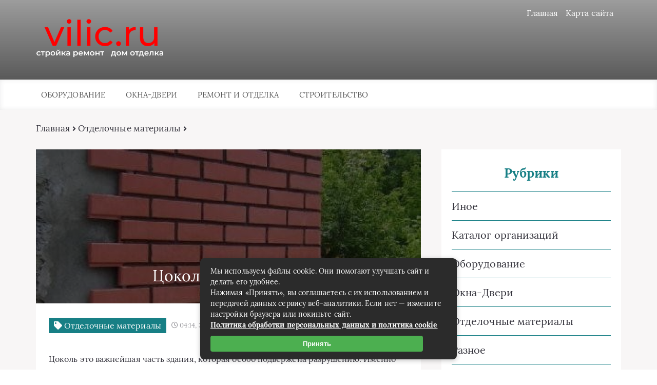

--- FILE ---
content_type: text/html; charset=UTF-8
request_url: https://vilic.ru/cokolnyj-sajding/
body_size: 20997
content:
<!DOCTYPE html> 
<html lang="ru-RU"> 
<head>
<meta charset="UTF-8">
<link rel="preload" href="https://vilic.ru/wp-content/cache/fvm/min/1767504700-css6fbad9e40bb4b5bce2b271ebd36c663a0060a54035ea4af3e449fb0ae68d1.css" as="style" media="all" /> 
<link rel="preload" href="https://vilic.ru/wp-content/cache/fvm/min/1767504700-cssbbc8e16cc733faf5e3417911fa362d7206beae2283b20d38a9f26dd03ff77.css" as="style" media="all" /> 
<link rel="preload" href="https://vilic.ru/wp-content/cache/fvm/min/1767504700-css579e1d16401314c3384addeaa3c082c62c7576da1576d81fe07d0dbf7e80a.css" as="style" media="all" /> 
<link rel="preload" href="https://vilic.ru/wp-content/cache/fvm/min/1767504700-css65f6ae25459b774e8e814658d9bf6b9251235d200a1e678d44d5c3d980e3c.css" as="style" media="all" /> 
<link rel="preload" href="https://ajax.googleapis.com/ajax/libs/jquery/1/jquery.min.js" as="script" />
<script data-cfasync="false">if(navigator.userAgent.match(/MSIE|Internet Explorer/i)||navigator.userAgent.match(/Trident\/7\..*?rv:11/i)){var href=document.location.href;if(!href.match(/[?&]iebrowser/)){if(href.indexOf("?")==-1){if(href.indexOf("#")==-1){document.location.href=href+"?iebrowser=1"}else{document.location.href=href.replace("#","?iebrowser=1#")}}else{if(href.indexOf("#")==-1){document.location.href=href+"&iebrowser=1"}else{document.location.href=href.replace("#","&iebrowser=1#")}}}}</script>
<script data-cfasync="false">class FVMLoader{constructor(e){this.triggerEvents=e,this.eventOptions={passive:!0},this.userEventListener=this.triggerListener.bind(this),this.delayedScripts={normal:[],async:[],defer:[]},this.allJQueries=[]}_addUserInteractionListener(e){this.triggerEvents.forEach(t=>window.addEventListener(t,e.userEventListener,e.eventOptions))}_removeUserInteractionListener(e){this.triggerEvents.forEach(t=>window.removeEventListener(t,e.userEventListener,e.eventOptions))}triggerListener(){this._removeUserInteractionListener(this),"loading"===document.readyState?document.addEventListener("DOMContentLoaded",this._loadEverythingNow.bind(this)):this._loadEverythingNow()}async _loadEverythingNow(){this._runAllDelayedCSS(),this._delayEventListeners(),this._delayJQueryReady(this),this._handleDocumentWrite(),this._registerAllDelayedScripts(),await this._loadScriptsFromList(this.delayedScripts.normal),await this._loadScriptsFromList(this.delayedScripts.defer),await this._loadScriptsFromList(this.delayedScripts.async),await this._triggerDOMContentLoaded(),await this._triggerWindowLoad(),window.dispatchEvent(new Event("wpr-allScriptsLoaded"))}_registerAllDelayedScripts(){document.querySelectorAll("script[type=fvmdelay]").forEach(e=>{e.hasAttribute("src")?e.hasAttribute("async")&&!1!==e.async?this.delayedScripts.async.push(e):e.hasAttribute("defer")&&!1!==e.defer||"module"===e.getAttribute("data-type")?this.delayedScripts.defer.push(e):this.delayedScripts.normal.push(e):this.delayedScripts.normal.push(e)})}_runAllDelayedCSS(){document.querySelectorAll("link[rel=fvmdelay]").forEach(e=>{e.setAttribute("rel","stylesheet")})}async _transformScript(e){return await this._requestAnimFrame(),new Promise(t=>{const n=document.createElement("script");let r;[...e.attributes].forEach(e=>{let t=e.nodeName;"type"!==t&&("data-type"===t&&(t="type",r=e.nodeValue),n.setAttribute(t,e.nodeValue))}),e.hasAttribute("src")?(n.addEventListener("load",t),n.addEventListener("error",t)):(n.text=e.text,t()),e.parentNode.replaceChild(n,e)})}async _loadScriptsFromList(e){const t=e.shift();return t?(await this._transformScript(t),this._loadScriptsFromList(e)):Promise.resolve()}_delayEventListeners(){let e={};function t(t,n){!function(t){function n(n){return e[t].eventsToRewrite.indexOf(n)>=0?"wpr-"+n:n}e[t]||(e[t]={originalFunctions:{add:t.addEventListener,remove:t.removeEventListener},eventsToRewrite:[]},t.addEventListener=function(){arguments[0]=n(arguments[0]),e[t].originalFunctions.add.apply(t,arguments)},t.removeEventListener=function(){arguments[0]=n(arguments[0]),e[t].originalFunctions.remove.apply(t,arguments)})}(t),e[t].eventsToRewrite.push(n)}function n(e,t){let n=e[t];Object.defineProperty(e,t,{get:()=>n||function(){},set(r){e["wpr"+t]=n=r}})}t(document,"DOMContentLoaded"),t(window,"DOMContentLoaded"),t(window,"load"),t(window,"pageshow"),t(document,"readystatechange"),n(document,"onreadystatechange"),n(window,"onload"),n(window,"onpageshow")}_delayJQueryReady(e){let t=window.jQuery;Object.defineProperty(window,"jQuery",{get:()=>t,set(n){if(n&&n.fn&&!e.allJQueries.includes(n)){n.fn.ready=n.fn.init.prototype.ready=function(t){e.domReadyFired?t.bind(document)(n):document.addEventListener("DOMContentLoaded2",()=>t.bind(document)(n))};const t=n.fn.on;n.fn.on=n.fn.init.prototype.on=function(){if(this[0]===window){function e(e){return e.split(" ").map(e=>"load"===e||0===e.indexOf("load.")?"wpr-jquery-load":e).join(" ")}"string"==typeof arguments[0]||arguments[0]instanceof String?arguments[0]=e(arguments[0]):"object"==typeof arguments[0]&&Object.keys(arguments[0]).forEach(t=>{delete Object.assign(arguments[0],{[e(t)]:arguments[0][t]})[t]})}return t.apply(this,arguments),this},e.allJQueries.push(n)}t=n}})}async _triggerDOMContentLoaded(){this.domReadyFired=!0,await this._requestAnimFrame(),document.dispatchEvent(new Event("DOMContentLoaded2")),await this._requestAnimFrame(),window.dispatchEvent(new Event("DOMContentLoaded2")),await this._requestAnimFrame(),document.dispatchEvent(new Event("wpr-readystatechange")),await this._requestAnimFrame(),document.wpronreadystatechange&&document.wpronreadystatechange()}async _triggerWindowLoad(){await this._requestAnimFrame(),window.dispatchEvent(new Event("wpr-load")),await this._requestAnimFrame(),window.wpronload&&window.wpronload(),await this._requestAnimFrame(),this.allJQueries.forEach(e=>e(window).trigger("wpr-jquery-load")),window.dispatchEvent(new Event("wpr-pageshow")),await this._requestAnimFrame(),window.wpronpageshow&&window.wpronpageshow()}_handleDocumentWrite(){const e=new Map;document.write=document.writeln=function(t){const n=document.currentScript,r=document.createRange(),i=n.parentElement;let a=e.get(n);void 0===a&&(a=n.nextSibling,e.set(n,a));const s=document.createDocumentFragment();r.setStart(s,0),s.appendChild(r.createContextualFragment(t)),i.insertBefore(s,a)}}async _requestAnimFrame(){return new Promise(e=>requestAnimationFrame(e))}static run(){const e=new FVMLoader(["keydown","mousemove","touchmove","touchstart","touchend","wheel"]);e._addUserInteractionListener(e)}}FVMLoader.run();</script>
<title>Цокольный сайдинг - Стройка Ремонт Дом Отделка</title>
<meta name="viewport" content="width=device-width, initial-scale=1">
<meta name='robots' content='index, follow, max-image-preview:large, max-snippet:-1, max-video-preview:-1' />
<meta name="description" content="Цоколь это важнейшая часть здания, которая особо подвержена разрушению. Именно этой части здания всегда достается при очистке лопаты или при чистке снега," />
<link rel="canonical" href="https://vilic.ru/cokolnyj-sajding/" />
<meta property="og:locale" content="ru_RU" />
<meta property="og:type" content="article" />
<meta property="og:title" content="Цокольный сайдинг - Стройка Ремонт Дом Отделка" />
<meta property="og:description" content="Цоколь это важнейшая часть здания, которая особо подвержена разрушению. Именно этой части здания всегда достается при очистке лопаты или при чистке снега," />
<meta property="og:url" content="https://vilic.ru/cokolnyj-sajding/" />
<meta property="og:site_name" content="Стройка Ремонт Дом Отделка" />
<meta property="article:published_time" content="2017-12-30T04:14:48+00:00" />
<meta property="og:image" content="https://vilic.ru/wp-content/uploads/2017/11/karkasnie-doma-4-10.jpg" />
<meta property="og:image:width" content="420" />
<meta property="og:image:height" content="279" />
<meta property="og:image:type" content="image/jpeg" />
<meta name="author" content="admin" />
<meta name="twitter:card" content="summary_large_image" />
<meta name="twitter:label1" content="Написано автором" />
<meta name="twitter:data1" content="admin" />
<script type="application/ld+json" class="yoast-schema-graph">{"@context":"https://schema.org","@graph":[{"@type":"Article","@id":"https://vilic.ru/cokolnyj-sajding/#article","isPartOf":{"@id":"https://vilic.ru/cokolnyj-sajding/"},"author":{"name":"admin","@id":"https://vilic.ru/#/schema/person/35545decb40325701a763eea2fba284f"},"headline":"Цокольный сайдинг","datePublished":"2017-12-30T04:14:48+00:00","mainEntityOfPage":{"@id":"https://vilic.ru/cokolnyj-sajding/"},"wordCount":193,"commentCount":0,"image":{"@id":"https://vilic.ru/cokolnyj-sajding/#primaryimage"},"thumbnailUrl":"https://vilic.ru/wp-content/uploads/2017/11/karkasnie-doma-4-10.jpg","articleSection":["Отделочные материалы"],"inLanguage":"ru-RU","potentialAction":[{"@type":"CommentAction","name":"Comment","target":["https://vilic.ru/cokolnyj-sajding/#respond"]}]},{"@type":"WebPage","@id":"https://vilic.ru/cokolnyj-sajding/","url":"https://vilic.ru/cokolnyj-sajding/","name":"Цокольный сайдинг - Стройка Ремонт Дом Отделка","isPartOf":{"@id":"https://vilic.ru/#website"},"primaryImageOfPage":{"@id":"https://vilic.ru/cokolnyj-sajding/#primaryimage"},"image":{"@id":"https://vilic.ru/cokolnyj-sajding/#primaryimage"},"thumbnailUrl":"https://vilic.ru/wp-content/uploads/2017/11/karkasnie-doma-4-10.jpg","datePublished":"2017-12-30T04:14:48+00:00","author":{"@id":"https://vilic.ru/#/schema/person/35545decb40325701a763eea2fba284f"},"description":"Цоколь это важнейшая часть здания, которая особо подвержена разрушению. Именно этой части здания всегда достается при очистке лопаты или при чистке снега,","breadcrumb":{"@id":"https://vilic.ru/cokolnyj-sajding/#breadcrumb"},"inLanguage":"ru-RU","potentialAction":[{"@type":"ReadAction","target":["https://vilic.ru/cokolnyj-sajding/"]}]},{"@type":"ImageObject","inLanguage":"ru-RU","@id":"https://vilic.ru/cokolnyj-sajding/#primaryimage","url":"https://vilic.ru/wp-content/uploads/2017/11/karkasnie-doma-4-10.jpg","contentUrl":"https://vilic.ru/wp-content/uploads/2017/11/karkasnie-doma-4-10.jpg","width":420,"height":279},{"@type":"BreadcrumbList","@id":"https://vilic.ru/cokolnyj-sajding/#breadcrumb","itemListElement":[{"@type":"ListItem","position":1,"name":"Главная страница","item":"https://vilic.ru/"},{"@type":"ListItem","position":2,"name":"Отделочные материалы","item":"https://vilic.ru/otdelochnye-materialy/"},{"@type":"ListItem","position":3,"name":"Цокольный сайдинг"}]},{"@type":"WebSite","@id":"https://vilic.ru/#website","url":"https://vilic.ru/","name":"Стройка Ремонт Дом Отделка","description":"","potentialAction":[{"@type":"SearchAction","target":{"@type":"EntryPoint","urlTemplate":"https://vilic.ru/?s={search_term_string}"},"query-input":{"@type":"PropertyValueSpecification","valueRequired":true,"valueName":"search_term_string"}}],"inLanguage":"ru-RU"},{"@type":"Person","@id":"https://vilic.ru/#/schema/person/35545decb40325701a763eea2fba284f","name":"admin","image":{"@type":"ImageObject","inLanguage":"ru-RU","@id":"https://vilic.ru/#/schema/person/image/","url":"https://secure.gravatar.com/avatar/718ef5999b3dbdb3930f42ba1d9aacb8d7436ce002088fa592ad2b7bc658529e?s=96&d=retro&r=g","contentUrl":"https://secure.gravatar.com/avatar/718ef5999b3dbdb3930f42ba1d9aacb8d7436ce002088fa592ad2b7bc658529e?s=96&d=retro&r=g","caption":"admin"},"url":"https://vilic.ru/author/admin/"}]}</script>
<script data-cfasync='false' src='https://ajax.googleapis.com/ajax/libs/jquery/1/jquery.min.js'></script>
<!--[if lt IE 9]>
<script src="https://cdnjs.cloudflare.com/ajax/libs/html5shiv/3.7.3/html5shiv.min.js"></script>
<![endif]--> 
<link rel="stylesheet" href="https://vilic.ru/wp-content/cache/fvm/min/1767504700-css6fbad9e40bb4b5bce2b271ebd36c663a0060a54035ea4af3e449fb0ae68d1.css" media="all"> <!-- This site is optimized with the Yoast SEO plugin v26.8 - https://yoast.com/product/yoast-seo-wordpress/ --> <!-- / Yoast SEO plugin. --> 
<style id='wp-img-auto-sizes-contain-inline-css' type='text/css' media="all">img:is([sizes=auto i],[sizes^="auto," i]){contain-intrinsic-size:3000px 1500px}</style> 
<style id='wp-block-library-inline-css' type='text/css' media="all">:root{--wp-block-synced-color:#7a00df;--wp-block-synced-color--rgb:122,0,223;--wp-bound-block-color:var(--wp-block-synced-color);--wp-editor-canvas-background:#ddd;--wp-admin-theme-color:#007cba;--wp-admin-theme-color--rgb:0,124,186;--wp-admin-theme-color-darker-10:#006ba1;--wp-admin-theme-color-darker-10--rgb:0,107,160.5;--wp-admin-theme-color-darker-20:#005a87;--wp-admin-theme-color-darker-20--rgb:0,90,135;--wp-admin-border-width-focus:2px}@media (min-resolution:192dpi){:root{--wp-admin-border-width-focus:1.5px}}.wp-element-button{cursor:pointer}:root .has-very-light-gray-background-color{background-color:#eee}:root .has-very-dark-gray-background-color{background-color:#313131}:root .has-very-light-gray-color{color:#eee}:root .has-very-dark-gray-color{color:#313131}:root .has-vivid-green-cyan-to-vivid-cyan-blue-gradient-background{background:linear-gradient(135deg,#00d084,#0693e3)}:root .has-purple-crush-gradient-background{background:linear-gradient(135deg,#34e2e4,#4721fb 50%,#ab1dfe)}:root .has-hazy-dawn-gradient-background{background:linear-gradient(135deg,#faaca8,#dad0ec)}:root .has-subdued-olive-gradient-background{background:linear-gradient(135deg,#fafae1,#67a671)}:root .has-atomic-cream-gradient-background{background:linear-gradient(135deg,#fdd79a,#004a59)}:root .has-nightshade-gradient-background{background:linear-gradient(135deg,#330968,#31cdcf)}:root .has-midnight-gradient-background{background:linear-gradient(135deg,#020381,#2874fc)}:root{--wp--preset--font-size--normal:16px;--wp--preset--font-size--huge:42px}.has-regular-font-size{font-size:1em}.has-larger-font-size{font-size:2.625em}.has-normal-font-size{font-size:var(--wp--preset--font-size--normal)}.has-huge-font-size{font-size:var(--wp--preset--font-size--huge)}.has-text-align-center{text-align:center}.has-text-align-left{text-align:left}.has-text-align-right{text-align:right}.has-fit-text{white-space:nowrap!important}#end-resizable-editor-section{display:none}.aligncenter{clear:both}.items-justified-left{justify-content:flex-start}.items-justified-center{justify-content:center}.items-justified-right{justify-content:flex-end}.items-justified-space-between{justify-content:space-between}.screen-reader-text{border:0;clip-path:inset(50%);height:1px;margin:-1px;overflow:hidden;padding:0;position:absolute;width:1px;word-wrap:normal!important}.screen-reader-text:focus{background-color:#ddd;clip-path:none;color:#444;display:block;font-size:1em;height:auto;left:5px;line-height:normal;padding:15px 23px 14px;text-decoration:none;top:5px;width:auto;z-index:100000}html :where(.has-border-color){border-style:solid}html :where([style*=border-top-color]){border-top-style:solid}html :where([style*=border-right-color]){border-right-style:solid}html :where([style*=border-bottom-color]){border-bottom-style:solid}html :where([style*=border-left-color]){border-left-style:solid}html :where([style*=border-width]){border-style:solid}html :where([style*=border-top-width]){border-top-style:solid}html :where([style*=border-right-width]){border-right-style:solid}html :where([style*=border-bottom-width]){border-bottom-style:solid}html :where([style*=border-left-width]){border-left-style:solid}html :where(img[class*=wp-image-]){height:auto;max-width:100%}:where(figure){margin:0 0 1em}html :where(.is-position-sticky){--wp-admin--admin-bar--position-offset:var(--wp-admin--admin-bar--height,0px)}@media screen and (max-width:600px){html :where(.is-position-sticky){--wp-admin--admin-bar--position-offset:0px}}</style>
<style id='global-styles-inline-css' type='text/css' media="all">:root{--wp--preset--aspect-ratio--square:1;--wp--preset--aspect-ratio--4-3:4/3;--wp--preset--aspect-ratio--3-4:3/4;--wp--preset--aspect-ratio--3-2:3/2;--wp--preset--aspect-ratio--2-3:2/3;--wp--preset--aspect-ratio--16-9:16/9;--wp--preset--aspect-ratio--9-16:9/16;--wp--preset--color--black:#000000;--wp--preset--color--cyan-bluish-gray:#abb8c3;--wp--preset--color--white:#ffffff;--wp--preset--color--pale-pink:#f78da7;--wp--preset--color--vivid-red:#cf2e2e;--wp--preset--color--luminous-vivid-orange:#ff6900;--wp--preset--color--luminous-vivid-amber:#fcb900;--wp--preset--color--light-green-cyan:#7bdcb5;--wp--preset--color--vivid-green-cyan:#00d084;--wp--preset--color--pale-cyan-blue:#8ed1fc;--wp--preset--color--vivid-cyan-blue:#0693e3;--wp--preset--color--vivid-purple:#9b51e0;--wp--preset--gradient--vivid-cyan-blue-to-vivid-purple:linear-gradient(135deg,rgb(6,147,227) 0%,rgb(155,81,224) 100%);--wp--preset--gradient--light-green-cyan-to-vivid-green-cyan:linear-gradient(135deg,rgb(122,220,180) 0%,rgb(0,208,130) 100%);--wp--preset--gradient--luminous-vivid-amber-to-luminous-vivid-orange:linear-gradient(135deg,rgb(252,185,0) 0%,rgb(255,105,0) 100%);--wp--preset--gradient--luminous-vivid-orange-to-vivid-red:linear-gradient(135deg,rgb(255,105,0) 0%,rgb(207,46,46) 100%);--wp--preset--gradient--very-light-gray-to-cyan-bluish-gray:linear-gradient(135deg,rgb(238,238,238) 0%,rgb(169,184,195) 100%);--wp--preset--gradient--cool-to-warm-spectrum:linear-gradient(135deg,rgb(74,234,220) 0%,rgb(151,120,209) 20%,rgb(207,42,186) 40%,rgb(238,44,130) 60%,rgb(251,105,98) 80%,rgb(254,248,76) 100%);--wp--preset--gradient--blush-light-purple:linear-gradient(135deg,rgb(255,206,236) 0%,rgb(152,150,240) 100%);--wp--preset--gradient--blush-bordeaux:linear-gradient(135deg,rgb(254,205,165) 0%,rgb(254,45,45) 50%,rgb(107,0,62) 100%);--wp--preset--gradient--luminous-dusk:linear-gradient(135deg,rgb(255,203,112) 0%,rgb(199,81,192) 50%,rgb(65,88,208) 100%);--wp--preset--gradient--pale-ocean:linear-gradient(135deg,rgb(255,245,203) 0%,rgb(182,227,212) 50%,rgb(51,167,181) 100%);--wp--preset--gradient--electric-grass:linear-gradient(135deg,rgb(202,248,128) 0%,rgb(113,206,126) 100%);--wp--preset--gradient--midnight:linear-gradient(135deg,rgb(2,3,129) 0%,rgb(40,116,252) 100%);--wp--preset--font-size--small:13px;--wp--preset--font-size--medium:20px;--wp--preset--font-size--large:36px;--wp--preset--font-size--x-large:42px;--wp--preset--spacing--20:0.44rem;--wp--preset--spacing--30:0.67rem;--wp--preset--spacing--40:1rem;--wp--preset--spacing--50:1.5rem;--wp--preset--spacing--60:2.25rem;--wp--preset--spacing--70:3.38rem;--wp--preset--spacing--80:5.06rem;--wp--preset--shadow--natural:6px 6px 9px rgba(0, 0, 0, 0.2);--wp--preset--shadow--deep:12px 12px 50px rgba(0, 0, 0, 0.4);--wp--preset--shadow--sharp:6px 6px 0px rgba(0, 0, 0, 0.2);--wp--preset--shadow--outlined:6px 6px 0px -3px rgb(255, 255, 255), 6px 6px rgb(0, 0, 0);--wp--preset--shadow--crisp:6px 6px 0px rgb(0, 0, 0)}:where(.is-layout-flex){gap:.5em}:where(.is-layout-grid){gap:.5em}body .is-layout-flex{display:flex}.is-layout-flex{flex-wrap:wrap;align-items:center}.is-layout-flex>:is(*,div){margin:0}body .is-layout-grid{display:grid}.is-layout-grid>:is(*,div){margin:0}:where(.wp-block-columns.is-layout-flex){gap:2em}:where(.wp-block-columns.is-layout-grid){gap:2em}:where(.wp-block-post-template.is-layout-flex){gap:1.25em}:where(.wp-block-post-template.is-layout-grid){gap:1.25em}.has-black-color{color:var(--wp--preset--color--black)!important}.has-cyan-bluish-gray-color{color:var(--wp--preset--color--cyan-bluish-gray)!important}.has-white-color{color:var(--wp--preset--color--white)!important}.has-pale-pink-color{color:var(--wp--preset--color--pale-pink)!important}.has-vivid-red-color{color:var(--wp--preset--color--vivid-red)!important}.has-luminous-vivid-orange-color{color:var(--wp--preset--color--luminous-vivid-orange)!important}.has-luminous-vivid-amber-color{color:var(--wp--preset--color--luminous-vivid-amber)!important}.has-light-green-cyan-color{color:var(--wp--preset--color--light-green-cyan)!important}.has-vivid-green-cyan-color{color:var(--wp--preset--color--vivid-green-cyan)!important}.has-pale-cyan-blue-color{color:var(--wp--preset--color--pale-cyan-blue)!important}.has-vivid-cyan-blue-color{color:var(--wp--preset--color--vivid-cyan-blue)!important}.has-vivid-purple-color{color:var(--wp--preset--color--vivid-purple)!important}.has-black-background-color{background-color:var(--wp--preset--color--black)!important}.has-cyan-bluish-gray-background-color{background-color:var(--wp--preset--color--cyan-bluish-gray)!important}.has-white-background-color{background-color:var(--wp--preset--color--white)!important}.has-pale-pink-background-color{background-color:var(--wp--preset--color--pale-pink)!important}.has-vivid-red-background-color{background-color:var(--wp--preset--color--vivid-red)!important}.has-luminous-vivid-orange-background-color{background-color:var(--wp--preset--color--luminous-vivid-orange)!important}.has-luminous-vivid-amber-background-color{background-color:var(--wp--preset--color--luminous-vivid-amber)!important}.has-light-green-cyan-background-color{background-color:var(--wp--preset--color--light-green-cyan)!important}.has-vivid-green-cyan-background-color{background-color:var(--wp--preset--color--vivid-green-cyan)!important}.has-pale-cyan-blue-background-color{background-color:var(--wp--preset--color--pale-cyan-blue)!important}.has-vivid-cyan-blue-background-color{background-color:var(--wp--preset--color--vivid-cyan-blue)!important}.has-vivid-purple-background-color{background-color:var(--wp--preset--color--vivid-purple)!important}.has-black-border-color{border-color:var(--wp--preset--color--black)!important}.has-cyan-bluish-gray-border-color{border-color:var(--wp--preset--color--cyan-bluish-gray)!important}.has-white-border-color{border-color:var(--wp--preset--color--white)!important}.has-pale-pink-border-color{border-color:var(--wp--preset--color--pale-pink)!important}.has-vivid-red-border-color{border-color:var(--wp--preset--color--vivid-red)!important}.has-luminous-vivid-orange-border-color{border-color:var(--wp--preset--color--luminous-vivid-orange)!important}.has-luminous-vivid-amber-border-color{border-color:var(--wp--preset--color--luminous-vivid-amber)!important}.has-light-green-cyan-border-color{border-color:var(--wp--preset--color--light-green-cyan)!important}.has-vivid-green-cyan-border-color{border-color:var(--wp--preset--color--vivid-green-cyan)!important}.has-pale-cyan-blue-border-color{border-color:var(--wp--preset--color--pale-cyan-blue)!important}.has-vivid-cyan-blue-border-color{border-color:var(--wp--preset--color--vivid-cyan-blue)!important}.has-vivid-purple-border-color{border-color:var(--wp--preset--color--vivid-purple)!important}.has-vivid-cyan-blue-to-vivid-purple-gradient-background{background:var(--wp--preset--gradient--vivid-cyan-blue-to-vivid-purple)!important}.has-light-green-cyan-to-vivid-green-cyan-gradient-background{background:var(--wp--preset--gradient--light-green-cyan-to-vivid-green-cyan)!important}.has-luminous-vivid-amber-to-luminous-vivid-orange-gradient-background{background:var(--wp--preset--gradient--luminous-vivid-amber-to-luminous-vivid-orange)!important}.has-luminous-vivid-orange-to-vivid-red-gradient-background{background:var(--wp--preset--gradient--luminous-vivid-orange-to-vivid-red)!important}.has-very-light-gray-to-cyan-bluish-gray-gradient-background{background:var(--wp--preset--gradient--very-light-gray-to-cyan-bluish-gray)!important}.has-cool-to-warm-spectrum-gradient-background{background:var(--wp--preset--gradient--cool-to-warm-spectrum)!important}.has-blush-light-purple-gradient-background{background:var(--wp--preset--gradient--blush-light-purple)!important}.has-blush-bordeaux-gradient-background{background:var(--wp--preset--gradient--blush-bordeaux)!important}.has-luminous-dusk-gradient-background{background:var(--wp--preset--gradient--luminous-dusk)!important}.has-pale-ocean-gradient-background{background:var(--wp--preset--gradient--pale-ocean)!important}.has-electric-grass-gradient-background{background:var(--wp--preset--gradient--electric-grass)!important}.has-midnight-gradient-background{background:var(--wp--preset--gradient--midnight)!important}.has-small-font-size{font-size:var(--wp--preset--font-size--small)!important}.has-medium-font-size{font-size:var(--wp--preset--font-size--medium)!important}.has-large-font-size{font-size:var(--wp--preset--font-size--large)!important}.has-x-large-font-size{font-size:var(--wp--preset--font-size--x-large)!important}</style> 
<style id='classic-theme-styles-inline-css' type='text/css' media="all">/*! This file is auto-generated */ .wp-block-button__link{color:#fff;background-color:#32373c;border-radius:9999px;box-shadow:none;text-decoration:none;padding:calc(.667em + 2px) calc(1.333em + 2px);font-size:1.125em}.wp-block-file__button{background:#32373c;color:#fff;text-decoration:none}</style> 
<link rel='stylesheet' id='style4-css' href='https://vilic.ru/wp-content/cache/fvm/min/1767504700-cssbbc8e16cc733faf5e3417911fa362d7206beae2283b20d38a9f26dd03ff77.css' type='text/css' media='all' /> 
<link rel='stylesheet' id='wp-pagenavi-css' href='https://vilic.ru/wp-content/cache/fvm/min/1767504700-css579e1d16401314c3384addeaa3c082c62c7576da1576d81fe07d0dbf7e80a.css' type='text/css' media='all' /> 
<link rel="icon" href="https://vilic.ru/wp-content/uploads/2020/04/cropped-логотип3-192x192.png" sizes="192x192" /> 
<link rel="stylesheet" href="https://vilic.ru/wp-content/cache/fvm/min/1767504700-css65f6ae25459b774e8e814658d9bf6b9251235d200a1e678d44d5c3d980e3c.css" media="all"> 
</head>
<body itemscope="itemscope" itemtype="http://schema.org/WebPage"> <header class="header" itemscope itemtype="http://schema.org/WPHeader"> <div class="header_top"> <div class="container"> <nav itemscope itemtype="http://schema.org/SiteNavigationElement" class="header__links"><ul id="menu-glavnoe-menyu-1" class="header__list"><li class="menu-item menu-item-type-custom menu-item-object-custom menu-item-home menu-item-6373"><a href="https://vilic.ru/">Главная</a></li> <li class="menu-item menu-item-type-post_type menu-item-object-page menu-item-6374"><a href="https://vilic.ru/karta-sajta/">Карта сайта</a></li> </ul></nav> <div class="header__main"> <!--noindex--><a rel="nofollow" href="https://vilic.ru" class="logo"> <div class="logo__image"> <img src="https://vilic.ru/wp-content/uploads/2020/04/логотип3.png" alt="Стройка Ремонт Дом Отделка" /> </div> <div class="logo__text"> </div> </a><!--/noindex--> </div> <div class="burger"><i class="fas fa-bars"></i></div> </div> </div> <div class="header_bottom"> <div class="container"> <nav itemscope itemtype="http://schema.org/SiteNavigationElement" class="menu"><ul id="menu-kategorii-1" class="menu__list"><li class="menu-item menu-item-type-taxonomy menu-item-object-category menu-item-6376"><a href="https://vilic.ru/category/oborudovanie/">Оборудование</a></li> <li class="menu-item menu-item-type-taxonomy menu-item-object-category menu-item-6377"><a href="https://vilic.ru/category/okna-dveri/">Окна-Двери</a></li> <li class="menu-item menu-item-type-taxonomy menu-item-object-category menu-item-has-children menu-item-6380"><a href="https://vilic.ru/category/remont-i-otdelka/">Ремонт и отделка</a> <ul class="sub-menu"> <li class="menu-item menu-item-type-taxonomy menu-item-object-category current-post-ancestor current-menu-parent current-post-parent menu-item-6378"><a href="https://vilic.ru/category/otdelochnye-materialy/">Отделочные материалы</a></li> </ul> </li> <li class="menu-item menu-item-type-taxonomy menu-item-object-category menu-item-has-children menu-item-6384"><a href="https://vilic.ru/category/stroitelstvo/">Строительство</a> <ul class="sub-menu"> <li class="menu-item menu-item-type-taxonomy menu-item-object-category menu-item-6381"><a href="https://vilic.ru/category/stroitelnaya-texnika/">Строительная техника</a></li> <li class="menu-item menu-item-type-taxonomy menu-item-object-category menu-item-6382"><a href="https://vilic.ru/category/stroitelnye-materialy/">Строительные материалы</a></li> <li class="menu-item menu-item-type-taxonomy menu-item-object-category menu-item-6383"><a href="https://vilic.ru/category/stroitelnyj-instrument/">Строительный инструмент</a></li> </ul> </li> </ul></nav> </div> </div> <!-- Yandex.Metrika counter --> 
<script >
(function(m,e,t,r,i,k,a){m[i]=m[i]||function(){(m[i].a=m[i].a||[]).push(arguments)};
m[i].l=1*new Date();k=e.createElement(t),a=e.getElementsByTagName(t)[0],k.async=1,k.src=r,a.parentNode.insertBefore(k,a)})
(window, document, "script", "https://mc.yandex.ru/metrika/tag.js", "ym");
ym(9477067, "init", {
clickmap:true,
trackLinks:true,
accurateTrackBounce:true,
webvisor:true,
ecommerce:"dataLayer"
});
</script>
<noscript><div><img src="https://mc.yandex.ru/watch/9477067" style="position:absolute; left:-9999px;" alt="" /></div></noscript>
<!-- /Yandex.Metrika counter --> <!-- Global site tag (gtag.js) - Google Analytics --> 
<script async src="https://www.googletagmanager.com/gtag/js?id=UA-7598601-4"></script>
<script>
window.dataLayer = window.dataLayer || [];
function gtag(){dataLayer.push(arguments);}
gtag('js', new Date());
gtag('config', 'UA-7598601-4');
</script>
</header> <section class="article" id="article"> <div class="container"> <div class="breadcrumbs"> <div class="breadcrumbs__home"><a href="https://vilic.ru" class="breadcrumbs__link">Главная</a><span class="kb_sep"> <i class="fas fa-angle-right"></i> </span> <a href="https://vilic.ru/category/otdelochnye-materialy/" class="breadcrumbs__link">Отделочные материалы</a><span class="kb_sep"> <i class="fas fa-angle-right"></i> </span> </div> </div> <div class="article__wrap"> <div itemscope itemtype="http://schema.org/Article" class="content article__main"> <div class="article__head article__head2"> <div class="article__image"> <img itemprop="image" src="https://vilic.ru/wp-content/cache/thumb/50/ee04d942eeaaf50_750x300.jpg" alt="Цокольный сайдинг" /> <h1 itemprop="headline">Цокольный сайдинг</h1> </div> <div class="article__text"> <div class="article__icons"> <span class="article__tag"> <i class="fas fa-tag"></i> Отделочные материалы </span> <span class="article__date"> <i class="far fa-clock"></i> 04:14, 30 декабря 2017 </span> <div class="article__author"> <span class="article__photo"> <img alt='' src='https://secure.gravatar.com/avatar/718ef5999b3dbdb3930f42ba1d9aacb8d7436ce002088fa592ad2b7bc658529e?s=45&#038;d=retro&#038;r=g' srcset='https://secure.gravatar.com/avatar/718ef5999b3dbdb3930f42ba1d9aacb8d7436ce002088fa592ad2b7bc658529e?s=90&#038;d=retro&#038;r=g 2x' class='avatar avatar-45 photo' height='45' width='45' decoding='async'/> </span> <span class="article__name"> Автор: admin </span> </div> </div> </div> </div> <div itemprop="articleBody" class="article__content"> <p>Цоколь это важнейшая часть здания, которая особо подвержена разрушению. Именно этой части здания всегда достается при очистке лопаты или при чистке снега, кроме того именно цоколь находится рядом с землей и поэтому страдает от влажности и грязи.</p> <p>В общем цоколь страдает от очень многих негативных факторов и поэтому он быстрее других частей здания приходит в негодностью. А это значит, что для его отделки нужно использовать только самые качественные и устойчивые материалы. Один из таких материалов это цокольный сайдинг.</p> <p>Этот материал специально разработан для отделки цоколя, а это говорит о том что данный материал устойчив к самым разным невзгодам и воздействиям. При всем при этом цокольный сайдинг имеет легкий вес и небольшую толщину, что очень облегчает его монтаж.</p> <p>Использовав цокольный сайдинг можно не только защитить здание, но и украсить его, а при этом еще и сэкономить. Довольно часто этот материал применяется и для отделки других частей здания. Вообще благодаря тому, что цокольный сайдинг отлично сочетается со многими видами отделки фасадов его можно использовать для создания оригинальных и даже экспериментальных фасадов.</p> <p>Сфера применения этого фасадного материала не ограничивается загородными домами, он также применяется и для облицовки многоэтажных зданий и самых разных архитектурных элементов.</p> </div> <div class="article__foot"> <div class="links"> 
<script src="https://yastatic.net/share2/share.js"></script>
<div class="ya-share2" data-curtain data-size="l" data-shape="round" data-services="vkontakte,facebook,odnoklassniki,telegram,twitter,viber,whatsapp"></div> </div> </div> <div class="resembling" id="resembling"> <div class="resembling__entries"> <div itemscope itemtype="http://schema.org/BlogPosting" class="resenbling__entry"> <div class="resembling__image"> <img itemprop="image" src="https://vilic.ru/wp-content/cache/thumb/39/8f08588418f3539_225x150.jpg" alt="Особенности и преимущества гранитного пола" /> </div> <div class="resembling__text"> <span class="resembling__tag"> <i class="fas fa-tag"></i> Отделочные материалы </span> <header itemprop="name"> <a itemprop="url" href="https://vilic.ru/osobennosti-i-preimushhestva-granitnogo-pola/" class="resembling__link"><span itemprop="headline">Особенности и преимущества гранитного пола</span></a> </header> <div class="resembling__icons"> <span class="resembling__icon"> <i class="far fa-comment-alt"></i> 0 </span> <span class="resembling__icon"> <i class="far fa-eye"></i> 0 </span> <span class="resembling__icon" style="margin-left: 10px;"> <i class="far fa-clock"></i> 1 мин. </span> </div> </div> 
<meta itemprop="description" content="Гранит является натуральным материалом, обладающим исключительной прочностью, блеском и износоустойчивостью. Интерьер с гранитным полом выглядит элегантно. Он бывает разнообразных цветов. "/> </div> <div itemscope itemtype="http://schema.org/BlogPosting" class="resenbling__entry"> <div class="resembling__image"> <img itemprop="image" src="https://vilic.ru/wp-content/cache/thumb/81/56c9d19d150e781_225x150.jpg" alt="Выбираем материал для отделки дома" /> </div> <div class="resembling__text"> <span class="resembling__tag"> <i class="fas fa-tag"></i> Отделочные материалы </span> <header itemprop="name"> <a itemprop="url" href="https://vilic.ru/vybiraem-material-dlya-otdelki-doma/" class="resembling__link"><span itemprop="headline">Выбираем материал для отделки дома</span></a> </header> <div class="resembling__icons"> <span class="resembling__icon"> <i class="far fa-comment-alt"></i> 0 </span> <span class="resembling__icon"> <i class="far fa-eye"></i> 367 </span> <span class="resembling__icon" style="margin-left: 10px;"> <i class="far fa-clock"></i> 2 мин. </span> </div> </div> 
<meta itemprop="description" content="Фасад частного дома – это не только его лицо, но и защита внутреннего пространства от воздействия внешних факторов. При выборе отделочных материалов важно, чтобы они были стойкими к перепадам "/> </div> <div itemscope itemtype="http://schema.org/BlogPosting" class="resenbling__entry"> <div class="resembling__image"> <img itemprop="image" src="https://vilic.ru/wp-content/cache/thumb/28/6469c010a420828_225x150.jpg" alt="Отделка помещений доступным материалом - ДВП" /> </div> <div class="resembling__text"> <span class="resembling__tag"> <i class="fas fa-tag"></i> Отделочные материалы </span> <header itemprop="name"> <a itemprop="url" href="https://vilic.ru/otdelka-pomeshhenij-dostupnym-materialom-dvp/" class="resembling__link"><span itemprop="headline">Отделка помещений доступным материалом - ДВП</span></a> </header> <div class="resembling__icons"> <span class="resembling__icon"> <i class="far fa-comment-alt"></i> 0 </span> <span class="resembling__icon"> <i class="far fa-eye"></i> 406 </span> <span class="resembling__icon" style="margin-left: 10px;"> <i class="far fa-clock"></i> 2 мин. </span> </div> </div> 
<meta itemprop="description" content="ДВП - натуральный древесный материал, который изготовляется из отходов древесины (опилки) с добавлением малой части экологически чистого клея или древесной смолы."/> </div> </div> </div> 
<meta itemprop="datePublished" content="2017-12-30"/> 
<meta itemprop="dateModified" content="2017-12-30"/> 
<meta itemscope itemprop="mainEntityOfPage" itemType="https://schema.org/WebPage" itemid="https://vilic.ru/cokolnyj-sajding/" content="Цокольный сайдинг"/> 
<meta itemprop="description" content="Цоколь это важнейшая часть здания, которая особо подвержена разрушению. Именно этой части здания всегда достается при очистке лопаты или при чистке снега, кроме того именно цоколь находится рядом "/> <div class="comments"> <div class="commentaries__title commentaries__title_not">Комментариев нет, будьте первым кто его оставит</div> </div> <p class="nocomments">Комментарии закрыты.</p> </div> <aside itemscope itemtype="http://schema.org/WPSideBar" class="sidebar"> <div id="categories-3" class="sidebar__wrap_wp widget_categories"><div class="sidebar__title">Рубрики</div> <ul> <li class="cat-item cat-item-42"><a href="https://vilic.ru/category/razbav/">Иное</a> </li> <li class="cat-item cat-item-44"><a href="https://vilic.ru/category/katalog-organizatsij/">Каталог организаций</a> </li> <li class="cat-item cat-item-39"><a href="https://vilic.ru/category/oborudovanie/">Оборудование</a> </li> <li class="cat-item cat-item-38"><a href="https://vilic.ru/category/okna-dveri/">Окна-Двери</a> </li> <li class="cat-item cat-item-34"><a href="https://vilic.ru/category/otdelochnye-materialy/">Отделочные материалы</a> </li> <li class="cat-item cat-item-36"><a href="https://vilic.ru/category/raznoe/">Разное</a> </li> <li class="cat-item cat-item-37"><a href="https://vilic.ru/category/remont-i-otdelka/">Ремонт и отделка</a> </li> <li class="cat-item cat-item-41"><a href="https://vilic.ru/category/stroitelnaya-texnika/">Строительная техника</a> </li> <li class="cat-item cat-item-35"><a href="https://vilic.ru/category/stroitelnye-materialy/">Строительные материалы</a> </li> <li class="cat-item cat-item-40"><a href="https://vilic.ru/category/stroitelnyj-instrument/">Строительный инструмент</a> </li> <li class="cat-item cat-item-1"><a href="https://vilic.ru/category/stroitelstvo/">Строительство</a> </li> </ul> </div> <div id="recent-posts-3" class="sidebar__wrap_wp widget_recent_entries"> <div class="sidebar__title">Свежие записи</div> <ul> <li> <a href="https://vilic.ru/ankernye-ustrojstva-high-safety-v-proizvodstve-reshenij-dlya-obsluzhivaniya-fasadov/">Анкерные устройства HIGH SAFETY в производстве решений для обслуживания фасадов</a> </li> <li> <a href="https://vilic.ru/tantor-sovremennoe-reshenie-dlya-upravleniya-korporativnymi-bazami-dannyh-otechestvennogo-proizvodstva/">Тантор — современное решение для управления корпоративными базами данных отечественного производства</a> </li> <li> <a href="https://vilic.ru/vse-chto-nuzhno-znat-o-pokupke-myagkoj-mebeli-chesterfield-stil-komfort-i-vygoda-na-sajte-flymebel/">Все, что нужно знать о покупке мягкой мебели Chesterfield: стиль, комфорт и выгода на сайте FlyMebel</a> </li> <li> <a href="https://vilic.ru/avtomatizatsiya-osveshheniya-v-gorodskoj-kvartire-pomogaet-uprostit-zhizn/">Автоматизация освещения в городской квартире помогает упростить жизнь</a> </li> <li> <a href="https://vilic.ru/3dkrafter-ru/">3Дкрафтер.ру</a> </li> <li> <a href="https://vilic.ru/artemnika-2/">Artemnika</a> </li> <li> <a href="https://vilic.ru/sokol/">Сокол</a> </li> <li> <a href="https://vilic.ru/artmoroshka/">Artmoroshka</a> </li> <li> <a href="https://vilic.ru/radiator-nn/">Радиатор-НН</a> </li> <li> <a href="https://vilic.ru/atom-2/">Атом</a> </li> <li> <a href="https://vilic.ru/7-listovok/">7 листовок</a> </li> <li> <a href="https://vilic.ru/filaprint/">Filaprint</a> </li> <li> <a href="https://vilic.ru/tipografiya/">Типография</a> </li> <li> <a href="https://vilic.ru/rossijskaya-muzejnaya-kompaniya/">Российская музейная компания</a> </li> <li> <a href="https://vilic.ru/maket-rf/">Макет РФ</a> </li> </ul> </div></aside> </div> </div> </section> <footer itemscope itemtype="http://schema.org/WPFooter" class="footer" id="footer"> <div class="container"> <div class="footer_top"> <!--noindex--><a rel="nofollow" href="https://vilic.ru" class="logo"> <div class="logo__text"> <span itemprop="name" class="logo__text_top">Стройка Ремонт Дом Отделка</span> </div> </a><!--/noindex--> <div class="footer__news"> </div> </div> <div class="footer_middle"> </div> <div class="footer_bottom"> <nav itemscope itemtype="http://schema.org/SiteNavigationElement" class="footer__map"><ul id="menu-futer-1" class="footer__sublinks"><li class="menu-item menu-item-type-post_type menu-item-object-page menu-item-521"><a href="https://vilic.ru/karta-sajta/">Карта сайта</a></li> <li class="menu-item menu-item-type-post_type menu-item-object-page menu-item-privacy-policy menu-item-6387"><a rel="privacy-policy" href="https://vilic.ru/politika-konfidentsialnosti/">Политика конфиденциальности</a></li> </ul></nav> </div> </div> </footer> <div class="arrow"><i class="fas fa-angle-up"></i></div> 
<script src="https://vilic.ru/wp-content/themes/blosson/js/slick.min.js"></script>
<script src="https://vilic.ru/wp-content/themes/blosson/js/main.min.js"></script>
<script type="speculationrules">
{"prefetch":[{"source":"document","where":{"and":[{"href_matches":"/*"},{"not":{"href_matches":["/wp-*.php","/wp-admin/*","/wp-content/uploads/*","/wp-content/*","/wp-content/plugins/*","/wp-content/themes/blosson/*","/*\\?(.+)"]}},{"not":{"selector_matches":"a[rel~=\"nofollow\"]"}},{"not":{"selector_matches":".no-prefetch, .no-prefetch a"}}]},"eagerness":"conservative"}]}
</script>
<script src="https://vilic.ru/wp-includes/js/comment-reply.min.js?ver=6.9" id="comment-reply-js" async="async" data-wp-strategy="async" fetchpriority="low"></script>
<script async>if(jQuery("footer, .footer").length  ) {jQuery("footer, .footer").last().after("<div style='padding:1em; position: relative;  background-color:#000;color:#efefef;  text-align: center;'>Связаться с редакцией сайта: vilic.ru&#x0040;mailwebsite.ru<br><span id='wxopenlegal' title='Открыть текст Политики обработки персональных данных'>Политика обработки персональных данных</span></div>");}else{jQuery("body").after("<div style='padding:1em; position: relative;  background-color:#000;color:#efefef;  text-align: center;'>Связаться с редакцией сайта: vilic.ru&#x0040;mailwebsite.ru<br><span id='wxopenlegal' title='Открыть текст Политики обработки персональных данных'>Политика обработки персональных данных</span></div>");}</script>
<div id="wxlegal" class="wxlegal" role="dialog" aria-wxlegal="true" aria-labelledby="wxlegal-title" aria-hidden="true"> <div class="wxlegal__content"> <div class="wxlegal__header"><div><a href="#legal">Политика обработки персональных данных</a><br><a href="#cookie">Политика использования cookie</a></div><button id="close" class="close-btn" title="Закрыть" aria-label="Закрыть">Х</button> </div><div class="wxlegal__body"> <a name="legal"></a><div class="h1">Политика обработки персональных данных</div> <div class="h2">1. Общие положения</div> <p>Настоящая политика обработки персональных данных составлена в соответствии с требованиями Федерального закона от 27.07.2006. № 152-ФЗ «О персональных данных» (далее — Закон о персональных данных) и определяет порядок обработки персональных данных и меры по обеспечению безопасности персональных данных, предпринимаемые vilic.ru (далее — Оператор).<br>На сайте vilic.ru отсуствуют формы сбора персональных данных. Оператор использует средство "Яндекс.Метрика" для сбора сведений об использовании Сайта.<br> 1.1. Оператор ставит своей важнейшей целью и условием осуществления своей деятельности соблюдение прав и свобод человека и гражданина при обработке его персональных данных, в том числе защиты прав на неприкосновенность частной жизни, личную и семейную тайну.<br> 1.2. Настоящая политика Оператора в отношении обработки персональных данных (далее — Политика) применяется ко всей информации, которую Оператор может получить о посетителях веб-сайта vilic.ru.</p> <div class="h2">2. Основные понятия, используемые в Политике</div> <p>2.1. Автоматизированная обработка персональных данных — обработка персональных данных с помощью средств вычислительной техники.<br> 2.2. Блокирование персональных данных — временное прекращение обработки персональных данных (за исключением случаев, если обработка необходима для уточнения персональных данных).<br> 2.3. Веб-сайт — совокупность графических и информационных материалов, а также программ для ЭВМ и баз данных, обеспечивающих их доступность в сети интернет по сетевому адресу vilic.ru.<br> 2.4. Информационная система персональных данных — совокупность содержащихся в базах данных персональных данных и обеспечивающих их обработку информационных технологий и технических средств.<br> 2.5. Обезличивание персональных данных — действия, в результате которых невозможно определить без использования дополнительной информации принадлежность персональных данных конкретному Пользователю или иному субъекту персональных данных.<br> 2.6. Обработка персональных данных — любое действие (операция) или совокупность действий (операций), совершаемых с использованием средств автоматизации или без использования таких средств с персональными данными, включая сбор, запись, систематизацию, накопление, хранение, уточнение (обновление, изменение), извлечение, использование, передачу (распространение, предоставление, доступ), обезличивание, блокирование, удаление, уничтожение персональных данных.<br> 2.7. Оператор — государственный орган, муниципальный орган, юридическое или физическое лицо, самостоятельно или совместно с другими лицами организующие и/или осуществляющие обработку персональных данных, а также определяющие цели обработки персональных данных, состав персональных данных, подлежащих обработке, действия (операции), совершаемые с персональными данными.<br> 2.8. Персональные данные — любая информация, относящаяся прямо или косвенно к определенному или определяемому Пользователю веб-сайта vilic.ru.<br> 2.9. Персональные данные, разрешенные субъектом персональных данных для распространения, — персональные данные, доступ неограниченного круга лиц к которым предоставлен субъектом персональных данных путем дачи согласия на обработку персональных данных, разрешенных субъектом персональных данных для распространения в порядке, предусмотренном Законом о персональных данных (далее — персональные данные, разрешенные для распространения).<br> 2.10. Пользователь — любой посетитель веб-сайта vilic.ru.<br> 2.11. Предоставление персональных данных — действия, направленные на раскрытие персональных данных определенному лицу или определенному кругу лиц.<br> 2.12. Распространение персональных данных — любые действия, направленные на раскрытие персональных данных неопределенному кругу лиц (передача персональных данных) или на ознакомление с персональными данными неограниченного круга лиц, в том числе обнародование персональных данных в средствах массовой информации, размещение в информационно-телекоммуникационных сетях или предоставление доступа к персональным данным каким-либо иным способом.<br> 2.13. Трансграничная передача персональных данных — передача персональных данных на территорию иностранного государства органу власти иностранного государства, иностранному физическому или иностранному юридическому лицу.<br> 2.14. Уничтожение персональных данных — любые действия, в результате которых персональные данные уничтожаются безвозвратно с невозможностью дальнейшего восстановления содержания персональных данных в информационной системе персональных данных и/или уничтожаются материальные носители персональных данных.</p> <div class="h2">3. Основные права и обязанности Оператора</div> <p>3.1. Оператор имеет право:<br> — получать от субъекта персональных данных достоверные информацию и/или документы, содержащие персональные данные;<br> — в случае отзыва субъектом персональных данных согласия на обработку персональных данных, а также, направления обращения с требованием о прекращении обработки персональных данных, Оператор вправе продолжить обработку персональных данных без согласия субъекта персональных данных при наличии оснований, указанных в Законе о персональных данных;<br> — самостоятельно определять состав и перечень мер, необходимых и достаточных для обеспечения выполнения обязанностей, предусмотренных Законом о персональных данных и принятыми в соответствии с ним нормативными правовыми актами, если иное не предусмотрено Законом о персональных данных или другими федеральными законами.<br> 3.2. Оператор обязан:<br> — предоставлять субъекту персональных данных по его просьбе информацию, касающуюся обработки его персональных данных;<br> — организовывать обработку персональных данных в порядке, установленном действующим законодательством РФ;<br> — отвечать на обращения и запросы субъектов персональных данных и их законных представителей в соответствии с требованиями Закона о персональных данных;<br> — сообщать в уполномоченный орган по защите прав субъектов персональных данных по запросу этого органа необходимую информацию в течение 10 дней с даты получения такого запроса;<br> — публиковать или иным образом обеспечивать неограниченный доступ к настоящей Политике в отношении обработки персональных данных;<br> — принимать правовые, организационные и технические меры для защиты персональных данных от неправомерного или случайного доступа к ним, уничтожения, изменения, блокирования, копирования, предоставления, распространения персональных данных, а также от иных неправомерных действий в отношении персональных данных;<br> — прекратить передачу (распространение, предоставление, доступ) персональных данных, прекратить обработку и уничтожить персональные данные в порядке и случаях, предусмотренных Законом о персональных данных;<br> — исполнять иные обязанности, предусмотренные Законом о персональных данных.<br> 4. Основные права и обязанности субъектов персональных данных<br> 4.1. Субъекты персональных данных имеют право:<br> — получать информацию, касающуюся обработки его персональных данных, за исключением случаев, предусмотренных федеральными законами. Сведения предоставляются субъекту персональных данных Оператором в доступной форме, и в них не должны содержаться персональные данные, относящиеся к другим субъектам персональных данных, за исключением случаев, когда имеются законные основания для раскрытия таких персональных данных. Перечень информации и порядок ее получения установлен Законом о персональных данных;<br> — требовать от оператора уточнения его персональных данных, их блокирования или уничтожения в случае, если персональные данные являются неполными, устаревшими, неточными, незаконно полученными или не являются необходимыми для заявленной цели обработки, а также принимать предусмотренные законом меры по защите своих прав;<br> — выдвигать условие предварительного согласия при обработке персональных данных в целях продвижения на рынке товаров, работ и услуг;<br> — на отзыв согласия на обработку персональных данных, а также, на направление требования о прекращении обработки персональных данных;<br> — обжаловать в уполномоченный орган по защите прав субъектов персональных данных или в судебном порядке неправомерные действия или бездействие Оператора при обработке его персональных данных;<br> — на осуществление иных прав, предусмотренных законодательством РФ.<br> 4.2. Субъекты персональных данных обязаны:<br> — предоставлять Оператору достоверные данные о себе;<br> — сообщать Оператору об уточнении (обновлении, изменении) своих персональных данных.<br> 4.3. Лица, передавшие Оператору недостоверные сведения о себе, либо сведения о другом субъекте персональных данных без согласия последнего, несут ответственность в соответствии с законодательством РФ.</p> <div class="h2">5. Принципы обработки персональных данных</div> <p>5.1. Обработка персональных данных осуществляется на законной и справедливой основе.<br> 5.2. Обработка персональных данных ограничивается достижением конкретных, заранее определенных и законных целей. Не допускается обработка персональных данных, несовместимая с целями сбора персональных данных.<br> 5.3. Не допускается объединение баз данных, содержащих персональные данные, обработка которых осуществляется в целях, несовместимых между собой.<br> 5.4. Обработке подлежат только персональные данные, которые отвечают целям их обработки.<br> 5.5. Содержание и объем обрабатываемых персональных данных соответствуют заявленным целям обработки. Не допускается избыточность обрабатываемых персональных данных по отношению к заявленным целям их обработки.<br> 5.6. При обработке персональных данных обеспечивается точность персональных данных, их достаточность, а в необходимых случаях и актуальность по отношению к целям обработки персональных данных. Оператор принимает необходимые меры и/или обеспечивает их принятие по удалению или уточнению неполных или неточных данных.<br> 5.7. Хранение персональных данных осуществляется в форме, позволяющей определить субъекта персональных данных, не дольше, чем этого требуют цели обработки персональных данных, если срок хранения персональных данных не установлен федеральным законом, договором, стороной которого, выгодоприобретателем или поручителем по которому является субъект персональных данных. Обрабатываемые персональные данные уничтожаются либо обезличиваются по достижении целей обработки или в случае утраты необходимости в достижении этих целей, если иное не предусмотрено федеральным законом.</p> <div class="h2">6. Цели обработки персональных данных</div> <table width="100%" data-table-width="30%;70%" border="1"> <thead> <tr> <th width="30%">Цель обработки</th> <th width="70%">Обеспечение корректного функционирования и безопасности Веб-сайта, хранение настроек Пользователя, получение статистической информации и аналитики посещений Веб-сайта для последующего улучшения Веб-сайта</th> </tr> </thead> <tbody> <tr> <td width="30%">Персональные данные</td> <td width="70%">IP-адрес, информация из файлов cookie, информация о браузере, об аппаратном и программном обеспечении устройства, время доступа, адреса запрашиваемых страниц</td> </tr> <tr> <td width="30%">Правовые основания</td> <td width="70%">Согласие на обработку персональных данных</td> </tr> <tr> <td width="30%">Виды обработки персональных данных</td> <td width="70%">Сбор, запись, систематизация, накопление, хранение, уничтожение и обезличивание персональных данных, передача стороннему аналитическому сервису «Яндекс Метрика», предоставляемого Оператору ООО «Яндекс», ОГРН 1027700229193, ИНН 7736207543, зарегистрированному по адресу: 119021, г.Москва, ул. Льва Толстого, д.16, для достижения целей обработки.<p></p> <p>Ознакомиться с политикой конфиденциальности ООО «Яндекс» можно по следующей ссылке <a href="https://yandex.ru/legal/confidential/" target="_blank" rel="nofollow noopener">https://yandex.ru/legal/confidential/</a>.</p></td> </tr> </tbody> </table> <div class="h2">7. Условия обработки персональных данных</div> <p>7.1. Обработка персональных данных осуществляется с согласия субъекта персональных данных на обработку его персональных данных.<br> 7.2. Обработка персональных данных необходима для достижения целей, предусмотренных международным договором Российской Федерации или законом, для осуществления возложенных законодательством Российской Федерации на оператора функций, полномочий и обязанностей.<br> 7.3. Обработка персональных данных необходима для осуществления правосудия, исполнения судебного акта, акта другого органа или должностного лица, подлежащих исполнению в соответствии с законодательством Российской Федерации об исполнительном производстве.<br> 7.4. Обработка персональных данных необходима для исполнения договора, стороной которого либо выгодоприобретателем или поручителем по которому является субъект персональных данных, а также для заключения договора по инициативе субъекта персональных данных или договора, по которому субъект персональных данных будет являться выгодоприобретателем или поручителем.<br> 7.5. Обработка персональных данных необходима для осуществления прав и законных интересов оператора или третьих лиц либо для достижения общественно значимых целей при условии, что при этом не нарушаются права и свободы субъекта персональных данных.<br> 7.6. Осуществляется обработка персональных данных, доступ неограниченного круга лиц к которым предоставлен субъектом персональных данных либо по его просьбе (далее — общедоступные персональные данные).<br> 7.7. Осуществляется обработка персональных данных, подлежащих опубликованию или обязательному раскрытию в соответствии с федеральным законом.</p> <div class="h2">8. Порядок сбора, хранения, передачи и других видов обработки персональных данных</div> <p>Безопасность персональных данных, которые обрабатываются Оператором, обеспечивается путем реализации правовых, организационных и технических мер, необходимых для выполнения в полном объеме требований действующего законодательства в области защиты персональных данных.<br> 8.1. Оператор обеспечивает сохранность персональных данных и принимает все возможные меры, исключающие доступ к персональным данным неуполномоченных лиц.<br> 8.2. Персональные данные Пользователя никогда, ни при каких условиях не будут переданы третьим лицам, за исключением случаев, связанных с исполнением действующего законодательства либо в случае, если субъектом персональных данных дано согласие Оператору на передачу данных третьему лицу для исполнения обязательств по гражданско-правовому договору.<br> 8.3. В случае выявления неточностей в персональных данных, Пользователь может актуализировать их самостоятельно, путем направления Оператору уведомление на адрес электронной почты Оператора vilic.ru&#x0040;mailwebsite.ru с пометкой «Актуализация персональных данных».<br> 8.4. Срок обработки персональных данных определяется достижением целей, для которых были собраны персональные данные, если иной срок не предусмотрен договором или действующим законодательством.<br> Пользователь может в любой момент отозвать свое согласие на обработку персональных данных, направив Оператору уведомление посредством электронной почты на электронный адрес Оператора vilic.ru&#x0040;mailwebsite.ru с пометкой «Отзыв согласия на обработку персональных данных».<br> 8.5. Вся информация, которая собирается сторонними сервисами, в том числе платежными системами, средствами связи и другими поставщиками услуг, хранится и обрабатывается указанными лицами (Операторами) в соответствии с их Пользовательским соглашением и Политикой конфиденциальности. Субъект персональных данных и/или с указанными документами. Оператор не несет ответственность за действия третьих лиц, в том числе указанных в настоящем пункте поставщиков услуг.<br> 8.6. Установленные субъектом персональных данных запреты на передачу (кроме предоставления доступа), а также на обработку или условия обработки (кроме получения доступа) персональных данных, разрешенных для распространения, не действуют в случаях обработки персональных данных в государственных, общественных и иных публичных интересах, определенных законодательством РФ.<br> 8.7. Оператор при обработке персональных данных обеспечивает конфиденциальность персональных данных.<br> 8.8. Оператор осуществляет хранение персональных данных в форме, позволяющей определить субъекта персональных данных, не дольше, чем этого требуют цели обработки персональных данных, если срок хранения персональных данных не установлен федеральным законом, договором, стороной которого, выгодоприобретателем или поручителем по которому является субъект персональных данных.<br> 8.9. Условием прекращения обработки персональных данных может являться достижение целей обработки персональных данных, истечение срока действия согласия субъекта персональных данных, отзыв согласия субъектом персональных данных или требование о прекращении обработки персональных данных, а также выявление неправомерной обработки персональных данных.</p> <div class="h2">9. Перечень действий, производимых Оператором с полученными персональными данными</div> <p>9.1. Оператор осуществляет сбор, запись, систематизацию, накопление, хранение, уточнение (обновление, изменение), извлечение, использование, передачу (распространение, предоставление, доступ), обезличивание, блокирование, удаление и уничтожение персональных данных.<br> 9.2. Оператор осуществляет автоматизированную обработку персональных данных с получением и/или передачей полученной информации по информационно-телекоммуникационным сетям или без таковой.</p> <div class="h2">10. Трансграничная передача персональных данных</div> <p>Оператор не осуществляет трансграничную передачу данных.</p> <div class="h2">11. Конфиденциальность персональных данных</div> <p>Оператор и иные лица, получившие доступ к персональным данным, обязаны не раскрывать третьим лицам и не распространять персональные данные без согласия субъекта персональных данных, если иное не предусмотрено федеральным законом.</p> <div class="h2">12. Заключительные положения</div> <p>12.1. Пользователь может получить любые разъяснения по интересующим вопросам, касающимся обработки его персональных данных, обратившись к Оператору с помощью электронной почты vilic.ru&#x0040;mailwebsite.ru.<br> 12.2. В данном документе будут отражены любые изменения политики обработки персональных данных Оператором. Политика действует бессрочно до замены ее новой версией.<br> 12.3. Актуальная версия Политики в свободном доступе расположена в сети Интернет по адресу <a href="https://vilic.ru/#wxopenlegal" target="_blank">vilic.ru/#wxopenlegal</a>.<br>12.4. Согласие на обработку персональных данных действует бессрочно с момента предоставления данных и может быть отозвано путем подачи заявления.</p> <a name="cookie"></a> <hr> <div class="h1">Политика использования cookie (куки-файлов)</div> <p>Данный сайт использует куки-файлы для идентификации устройства пользователя каждый раз, когда он заходит на ресурс для корректного отображения рекламы, а так же сбора статистики о её просмотрах и эффективности. Используя наш сайт, вы подтверждаете свое согласие на обработку операторами куки-файлов. Если вы не согласны с данной политикой - закройте сайт, либо отключите куки-файлы в настройках своего бразуера.</p> <div class="h2">Как управлять куки-файлами?</div> <p>Вы можете разрешать или запрещать сохранение куки-файлов в настройках вашего браузера. Вы можете удалять куки-файлы, чтобы очистить историю посещений и настройки сайтов.</p> <div class="h2">Аналитические куки-файлы</div> <p>Мы используем различные инструменты и соответствующие аналитические куки-файлы следующих поставщиков услуг: Яндекс.Метрика (ООО «ЯНДЕКС»). Ознакомиться с политикой конфиденциальности Яндекс можно по следующей ссылке: https://yandex.ru/legal/confidential/</p> <div class="h2">Хранение и удаление куки-файлов</div> <p>У нашего ресурса нет прямого доступа к куки-файлам хранящемся на вашем устройстве. Куки-файлы хранятся до достижения целей обработки персональных данных. Куки-файлы посещений активны от момента открытия сайта и до завершения работы с браузером, после чего автоматически удаляются. </p> </div> </div> </div> <div class="cookie-popup" id="cookiePopup"> <div class="cookie-popup__text"> Мы используем файлы cookie. Они помогают улучшать сайт и делать его удобнее.<br> Нажимая «Принять», вы соглашаетесь с их использованием и передачей данных сервису веб-аналитики. Если нет — измените настройки браузера или покиньте сайт.<br><span id='wxopenlegal' onclick='openwxlegal();' title='Открыть текст Политики обработки персональных данных'><strong>Политика обработки персональных данных и политика cookie</strong></span> </div> <button id="acceptCookies">Принять</button> </div> 
<script> const openBtn = document.getElementById('wxopenlegal'); const wxlegal = document.getElementById('wxlegal'); const closeBtn= document.getElementById('close'); function openwxlegal() { wxlegal.classList.add('open'); wxlegal.setAttribute('aria-hidden', 'false'); document.body.style.overflow = 'hidden'; } function closewxlegal() { wxlegal.classList.remove('open'); wxlegal.setAttribute('aria-hidden', 'true'); document.body.style.overflow = ''; } openBtn.addEventListener('click', openwxlegal);   closeBtn.addEventListener('click', closewxlegal); wxlegal.addEventListener('click', (e) => { if (e.target === wxlegal) closewxlegal(); }); document.addEventListener('keydown', (e) => { if (e.key === 'Escape' && wxlegal.classList.contains('open')) closewxlegal(); }); hash = jQuery(location).attr('hash'); if(hash == '#wxopenlegal') { openwxlegal(); } const cookiePopup = document.getElementById('cookiePopup'); const acceptBtn = document.getElementById('acceptCookies'); if (localStorage.getItem('cookiesAccepted')) { cookiePopup.style.display = 'none'; } acceptBtn.addEventListener('click', () => { localStorage.setItem('cookiesAccepted', 'true'); cookiePopup.style.display = 'none'; }); </script>
<style media="all">#wxopenlegal{color:#fefefe;text-decoration:underline;cursor:pointer}.wxlegal__body .h1{font-size:1.4em;font-weight:bolder}.wxlegal__body .h2{font-size:1.2em;font-weight:bolder}.wxlegal__header a{color:#000;font-size:1.1em}.wxlegal{position:fixed;inset:0;display:none;align-items:center;justify-content:center;background:rgba(0,0,0,.6);padding:20px;z-index:100000}.wxlegal.open{display:flex}.wxlegal__body{padding:12px 16px 16px}.wxlegal__header{position:sticky;top:0;z-index:1;display:flex;align-items:center;justify-content:space-between;gap:12px;padding:14px 16px;background:#fff;border-top-left-radius:12px;border-top-right-radius:12px;box-shadow:0 1px 0 rgba(0,0,0,.08)}.wxlegal__header h2{margin:0;font-size:18px;font-weight:600}.wxlegal__content{background:#fff;color:#111;width:100%;max-width:520px;border-radius:12px;padding:0;position:relative;box-shadow:0 20px 60px rgba(0,0,0,.25);max-height:90vh;overflow:auto;-webkit-overflow-scrolling:touch;overscroll-behavior:contain}.close-btn{border:none;background:transparent;font-size:22px;line-height:1;width:36px;height:36px;display:inline-flex;align-items:center;justify-content:center;cursor:pointer;border-radius:8px;color:red;font-weight:bolder}.close-btn:hover{background:rgba(0,0,0,.05)}.cookie-popup{position:fixed;bottom:20px;left:50%;transform:translateX(-50%);background:#2b2b2b;color:#fff;padding:15px 20px;font-size:14px;line-height:1.5;box-shadow:0 2px 10px rgba(0,0,0,.25);border-radius:8px;max-width:500px;z-index:888}.cookie-popup button{background-color:#4caf50;color:#fff;border:none;padding:8px 16px;margin-top:10px;cursor:pointer;border-radius:4px;font-weight:600;width:90%}.cookie-popup button:hover{background-color:#45a049}@media (max-width:580px){.cookie-popup{max-width:90%}}</style> <!--LiveInternet counter-->
<script>
document.write('<a href="//www.liveinternet.ru/click" '+
'target="_blank"><img src="//counter.yadro.ru/hit?t38.6;r'+
escape(document.referrer)+((typeof(screen)=='undefined')?'':
';s'+screen.width+'*'+screen.height+'*'+(screen.colorDepth?
screen.colorDepth:screen.pixelDepth))+';u'+escape(document.URL)+
';h'+escape(document.title.substring(0,150))+';'+Math.random()+
'" alt="" title="LiveInternet" '+
'border="0" width="1" height="1"><\/a>')
</script>
<!--/LiveInternet--> <!-- Yandex.Metrika counter --> 
<script >
(function(m,e,t,r,i,k,a){m[i]=m[i]||function(){(m[i].a=m[i].a||[]).push(arguments)};
m[i].l=1*new Date();k=e.createElement(t),a=e.getElementsByTagName(t)[0],k.async=1,k.src=r,a.parentNode.insertBefore(k,a)})
(window, document, "script", "https://cdn.jsdelivr.net/npm/yandex-metrica-watch/tag.js", "ym");
ym(61140157, "init", {
clickmap:true,
trackLinks:true,
accurateTrackBounce:true,
webvisor:true
});
</script>
<noscript><div><img src="https://mc.yandex.ru/watch/61140157" style="position:absolute; left:-9999px;" alt="" /></div></noscript>
<!-- Global site tag (gtag.js) - Google Analytics --> 
<script async src="https://www.googletagmanager.com/gtag/js?id=UA-210794604-1"></script>
<script> window.dataLayer = window.dataLayer || []; function gtag(){dataLayer.push(arguments);} gtag('js', new Date()); gtag('config', 'UA-210794604-1'); </script>
<!-- Global site tag (gtag.js) - Google Analytics --> 
<script async src="https://www.googletagmanager.com/gtag/js?id=UA-210794604-2"></script>
<script> window.dataLayer = window.dataLayer || []; function gtag(){dataLayer.push(arguments);} gtag('js', new Date()); gtag('config', 'UA-210794604-2'); </script>
<!-- Global site tag (gtag.js) - Google Analytics --> 
<script async src="https://www.googletagmanager.com/gtag/js?id=UA-210794604-3"></script>
<script> window.dataLayer = window.dataLayer || []; function gtag(){dataLayer.push(arguments);} gtag('js', new Date()); gtag('config', 'UA-210794604-3'); </script>
<!-- Global site tag (gtag.js) - Google Analytics --> 
<script async src="https://www.googletagmanager.com/gtag/js?id=UA-210794604-4"></script>
<script> window.dataLayer = window.dataLayer || []; function gtag(){dataLayer.push(arguments);} gtag('js', new Date()); gtag('config', 'UA-210794604-4'); </script>
<!-- Global site tag (gtag.js) - Google Analytics --> 
<script async src="https://www.googletagmanager.com/gtag/js?id=UA-210794604-5"></script>
<script> window.dataLayer = window.dataLayer || []; function gtag(){dataLayer.push(arguments);} gtag('js', new Date()); gtag('config', 'UA-210794604-5'); </script>
<!-- Global site tag (gtag.js) - Google Analytics --> 
<script async src="https://www.googletagmanager.com/gtag/js?id=UA-210794604-6"></script>
<script> window.dataLayer = window.dataLayer || []; function gtag(){dataLayer.push(arguments);} gtag('js', new Date()); gtag('config', 'UA-210794604-6'); </script>
<!-- Google tag (gtag.js) --> 
<script async src="https://www.googletagmanager.com/gtag/js?id=UA-210794604-7"></script>
<script>
window.dataLayer = window.dataLayer || [];
function gtag(){dataLayer.push(arguments);}
gtag('js', new Date());
gtag('config', 'UA-210794604-7');
</script>
</body> 
</html> <!-- Dynamic page generated in 0.668 seconds. -->
<!-- Cached page generated by WP-Super-Cache on 2026-01-22 11:52:19 -->

<!-- super cache -->

--- FILE ---
content_type: text/css
request_url: https://vilic.ru/wp-content/cache/fvm/min/1767504700-css65f6ae25459b774e8e814658d9bf6b9251235d200a1e678d44d5c3d980e3c.css
body_size: 2465
content:
@charset "UTF-8";
/* https://vilic.ru/wp-content/themes/blosson/css/media.min.css */
@media screen and (max-width:1199px){.container{width:950px}.header__search{width:700px}.popular__slider .slick-list{width:100%}.popular__slider .popular__link{font-size:23px}.popular__slider .popular__entry{margin:0 10px}.content{width:66%}.sidebar{width:30%}.popular__entries .popular__entry:nth-child(2n+2) .popular__link{width:100%}.popular__entries .popular__entry:nth-child(2n+2) p{width:100%}.popular__entries .popular__link{font-size:17px}.sidebar__articles .sidebar__switch,.sidebar__popular .sidebar__switch{padding:5px 15px}.sidebar__popular .sidebar__text{width:140px}.alphabet__result{width:40%}.last__entries{min-height:550px}.fashion__link{font-size:18px}.fashion__text p{font-size:14px}.subscription__image{width:300px}.footer__item{padding:10px 25px}}@media screen and (max-width:991px){.container{width:740px}.header__search{width:60%}.menu__item{margin-right:0}.menu__link{font-size:14px}.popular__entries .popular__entry{width:100%!important}.sidebar__articles .sidebar__title,.sidebar__popular .sidebar__title{font-size:20px}.sidebar__articles .sidebar__switches,.sidebar__popular .sidebar__switches{-webkit-flex-wrap:wrap;-moz-flex-wrap:wrap;-ms-flex-wrap:wrap;-o-flex-wrap:wrap;flex-wrap:wrap}.sidebar__articles .sidebar__link,.sidebar__popular .sidebar__link{font-size:16px}.alphabet__char{font-size:20px;margin:0 5px}.alphabet__char:hover,.alphabet__char_active{margin:0 15px}.alphabet__char:after{-webkit-background-size:contain;background-size:contain;width:54px;left:-20px;top:-14px}.alpabet__link{font-size:16px}.last__entries{max-height:max-content}.last__entry{width:100%!important}.last__entry:first-child{margin-bottom:20px}.fashion__link,.top__link{font-size:17px}.fashion__text p,.top__text p{font-size:13px}.subscription__image{display:none}.footer__item{padding:10px}.rubric__link{font-size:20px}.sidebar__popular .sidebar__item{-webkit-flex-direction:column;-moz-flex-direction:column;-ms-flex-direction:column;-o-flex-direction:column;flex-direction:column;-ms-align-items:center;align-items:center}.sidebar__popular .sidebar__text{width:100%}.article__content td{font-size:14px}.article__content tr:first-child td{font-size:14px}.resenbling__entry{width:31%}}@media screen and (max-width:767px){.container{width:90%}.burger{display:-webkit-flex;display:-moz-flex;display:-ms-flex;display:-o-flex;display:flex}.home_wrap{flex-direction:column}.fashion__entry:nth-child(3){margin-bottom:20px}.header_bottom{display:none}.last__entry .last__image img{width:100%;height:100%;object-fit:cover}.header__links{display:none;justify-content:center}.header__main{-webkit-flex-direction:column;-moz-flex-direction:column;-ms-flex-direction:column;-o-flex-direction:column;flex-direction:column}.logo{margin-bottom:0}.header__search{width:100%}.menu__list{-webkit-flex-direction:column;-moz-flex-direction:column;-ms-flex-direction:column;-o-flex-direction:column;flex-direction:column;-ms-align-items:center;align-items:center}.menu__item{display:-webkit-flex;display:-moz-flex;display:-ms-flex;display:-o-flex;display:flex;justify-content:center}.submenu{left:auto;border:1px solid #eebac6}.submenu__item>.submenu{right:-1px}.footer__item>.submenu .submenu{left:-1px}.popular__wrap,.last__wrap{-webkit-flex-direction:column;-moz-flex-direction:column;-ms-flex-direction:column;-o-flex-direction:column;flex-direction:column;-ms-align-items:center;align-items:center}.content{width:100%}.sidebar{width:100%;max-width:350px;margin:0 auto}.popular__entries,.last__entries,.last__videos{margin-bottom:30px}.alphabet{-webkit-background-size:auto;background-size:auto;padding:20px 0;background:rgba(252,222,229,1);background:-moz-linear-gradient(top,rgba(252,222,229,1) 0%,rgba(216,204,247,1) 100%);background:-webkit-gradient(left top,left bottom,color-stop(0%,rgba(252,222,229,1)),color-stop(100%,rgba(216,204,247,1)));background:-webkit-linear-gradient(top,rgba(252,222,229,1) 0%,rgba(216,204,247,1) 100%);background:-o-linear-gradient(top,rgba(252,222,229,1) 0%,rgba(216,204,247,1) 100%);background:-ms-linear-gradient(top,rgba(252,222,229,1) 0%,rgba(216,204,247,1) 100%);background:linear-gradient(to bottom,rgba(252,222,229,1) 0%,rgba(216,204,247,1) 100%);filter:progid:DXImageTransform.Microsoft.gradient(startColorstr='#fcdee5',endColorstr='#d8ccf7',GradientType=0)}.alphabet__list{-webkit-flex-wrap:wrap;-moz-flex-wrap:wrap;-ms-flex-wrap:wrap;-o-flex-wrap:wrap;flex-wrap:wrap;margin-bottom:20px}.alphabet__item{margin:5px 0}.alphabet__char{margin:0 22px}.alphabet__char:hover,.alphabet__char_active{margin:0 22px}.alphabet__results{top:210px}.alphabet__result{margin:0 0 10px;width:50%}.fashion__wrap{max-height:max-content}.fashion__entry{width:100%!important}.fashion__entry:first-child{margin-bottom:20px;height:max-content;margin-right:0}.fashion__image img{min-width:100%;min-height:100%}.fashion__text{padding:20px 10px 20px 20px}.top__entries{-webkit-flex-direction:column;-moz-flex-direction:column;-ms-flex-direction:column;-o-flex-direction:column;flex-direction:column}.top__entry{width:100%;height:auto;margin-bottom:20px}.top__box{height:100%!important}.subscription__block{height:auto}.top__image img{min-width:100%;min-height:100%}.subscription__text{width:90%}.subscription__text:after{display:none}.footer_top{-webkit-flex-direction:column;-moz-flex-direction:column;-ms-flex-direction:column;-o-flex-direction:column;flex-direction:column;-ms-align-items:center;align-items:center}.footer_middle{-webkit-flex-direction:column;-moz-flex-direction:column;-ms-flex-direction:column;-o-flex-direction:column;flex-direction:column;text-align:center}.footer__text{margin-bottom:20px}.footer__menu{width:100%}.footer__links{-webkit-flex-direction:column;-moz-flex-direction:column;-ms-flex-direction:column;-o-flex-direction:column;flex-direction:column;-ms-align-items:center;align-items:center}.footer_bottom{-webkit-flex-direction:column;-moz-flex-direction:column;-ms-flex-direction:column;-o-flex-direction:column;flex-direction:column}.footer__sublinks{-webkit-flex-direction:column;-moz-flex-direction:column;-ms-flex-direction:column;-o-flex-direction:column;flex-direction:column;-ms-align-items:center;align-items:center}.footer__sublinks li{margin-top:15px!important;margin-left:15px!important}.menu__list>li{margin-right:0}.menu__list>li>a,.menu__list>li>span{text-align:center}.menu__list>li .sub-menu a,.menu__list .sub-menu li>.sub-menu a{text-align:center}.menu__list>li .sub-menu{position:relative;width:100%;top:auto;left:auto;margin:20px 0 0}.menu__list .sub-menu li>.sub-menu{top:auto;left:auto;right:auto}iframe,img{max-width:100%;margin-left:auto;margin-right:auto}.rubric__wrap{-webkit-flex-direction:column;-moz-flex-direction:column;-ms-flex-direction:column;-o-flex-direction:column;flex-direction:column;-ms-align-items:center;align-items:center}.rubric__main{margin-bottom:30px}.sidebar__popular .sidebar__item{-webkit-flex-direction:row;-moz-flex-direction:row;-ms-flex-direction:row;-o-flex-direction:row;flex-direction:row;-ms-align-items:flex-start;align-items:flex-start}.sidebar__popular .sidebar__text{width:200px}.article__wrap{-webkit-flex-direction:column;-moz-flex-direction:column;-ms-flex-direction:column;-o-flex-direction:column;flex-direction:column;-ms-align-items:center;align-items:center}.article__main{margin-bottom:30px}.review__inputs:before{display:none}.review__inputs{margin-left:0}.box-modal{width:520px}}@media screen and (max-width:575px){.header_top{padding-bottom:20px}.header__list{-webkit-flex-direction:column;-moz-flex-direction:column;-ms-flex-direction:column;-o-flex-direction:column;flex-direction:column;-ms-align-items:center;align-items:center}.header__item{margin:10px 0 0!important}.popular__title{font-size:22px}.popular__slider .popular__entry{-webkit-flex-direction:column;-moz-flex-direction:column;-ms-flex-direction:column;-o-flex-direction:column;flex-direction:column;height:auto}.popular__slider .popular__image,.popular__slider .popular__text{width:100%}.popular__slider .popular__image{height:300px;margin-bottom:20px}.alphabet__char,.alphabet__char_active{margin:0 18px}.alphabet__results{top:330px}.alphabet__result{width:100%;margin-bottom:10px}.last__title{font-size:20px}.last__entry .last__link{font-size:16px}.last__entry p{font-size:13px}.sidebar__question .sidebar__title{font-size:22px}.sidebar__question .sidebar__description{font-size:14px}.last__video .last__link{font-size:16px;width:100%}.last__video p{width:100%;font-size:13px}.last__video .last__play{display:none}.last__videos{flex-direction:column}.last__video{width:100%!important}.fashion__entry:first-child .fashion__text{padding-right:10px}.fashion__entry{-webkit-flex-direction:column;-moz-flex-direction:column;-ms-flex-direction:column;-o-flex-direction:column;flex-direction:column;height:auto}.fashion__image,.fashion__text{width:100%}.top__wrap{padding:20px}.top__title{font-size:18px;padding:10px 30px}.subscription__title{font-size:18px}.subscription__description{font-size:14px}.subscription__text{padding-left:20px}.footer__news{display:none;flex-wrap:wrap;justify-content:center}.footer__news span{text-align:center;width:100%;margin:0 0 20px}.notFound{padding:50px 0}.notFound h1{width:auto;margin-bottom:40px}.notFound span{font-size:130px}.breadcrumbs{font-size:15px}.rubric__head h1{font-size:25px}.rubric__head p{font-size:14px}.rubric__item{-webkit-flex-direction:column;-moz-flex-direction:column;-ms-flex-direction:column;-o-flex-direction:column;flex-direction:column;height:auto}.rubric__image,.rubric__text{width:100%}.rubric__image{height:200px}.rubric__link{font-size:18px}.navigation{-webkit-flex-direction:column;-moz-flex-direction:column;-ms-flex-direction:column;-o-flex-direction:column;flex-direction:column}.navigation__arrows{padding:15px 0}.navigation__first{width:100%;text-align:center;border-bottom:1px solid;border-right:none}.navigation__last{width:100%;text-align:center;border-top:1px solid;border-left:none}.article__icons{-webkit-flex-direction:column;-moz-flex-direction:column;-ms-flex-direction:column;-o-flex-direction:column;flex-direction:column;-ms-align-items:flex-start;align-items:flex-start}.article__date{margin:10px 0}.article__image h1,.article__nonimage h1{font-size:25px}.article__author{margin-left:0}.article__text p{font-size:14px}.article__list a{font-size:14px}.article__content h2{font-size:22px}.article__content h3{font-size:20px}.article__content h4{font-size:18px}.article__content p{font-size:14px;margin-bottom:15px}.article__content blockquote{font-size:14px;padding:20px;margin:55px 0 40px}.article__content blockquote:before{top:-45px;left:50%;margin-left:-25px}.article__content>span{font-size:14px}.alignright,.alignleft{width:100%}.article__content li{font-size:14px}.article__content li span{margin-right:0}.article__table{overflow:scroll;padding:20px}.article__content table{width:max-content}.article__content tr{height:50px}.article__content th,.article__content td{font-size:14px}.article__foot{-webkit-flex-direction:column;-moz-flex-direction:column;-ms-flex-direction:column;-o-flex-direction:column;flex-direction:column}.article__foot .stars{font-size:16px}.article__foot .links{margin-top:20px}.resembling__entries{-webkit-flex-wrap:wrap;-moz-flex-wrap:wrap;-ms-flex-wrap:wrap;-o-flex-wrap:wrap;flex-wrap:wrap}.resenbling__entry{width:320px;margin-bottom:20px}.resembling__image img{min-width:100%;min-height:100%}.comment__content{width:75%}.comment__head{-webkit-flex-direction:column;-moz-flex-direction:column;-ms-flex-direction:column;-o-flex-direction:column;flex-direction:column}.comment__name span{font-size:14px}.comment__text{font-size:13px}.comment__reply{-webkit-flex-direction:column;-moz-flex-direction:column;-ms-flex-direction:column;-o-flex-direction:column;flex-direction:column}.comment__photo{margin-bottom:10px}.review__btn{font-size:16px}.box-modal{width:100%;max-width:560px}.arrow{position:fixed;font-size:18px;width:45px;height:45px}.fashion__title{background:#9090dc;color:#fff;font-weight:600;font-size:18px;padding:12px 16px;border-radius:50px;text-align:center;width:fit-content;margin-bottom:20px}.article__tag{margin-bottom:30px}.popular__slider .popular__entry{background:transparent!important;box-shadow:none!important}.popular__slider .popular__image,.popular__slider .author__image{box-shadow:none!important;border-radius:0}.popular__slider .popular__entry:nth-child(odd) .popular__image,.popular__slider .popular__entry:nth-child(odd) .author__image{box-shadow:none!important}.popular__slider .popular__author{display:none}.popular{padding:30px 0 0}.popular__date,.popular__slider .popular__link{color:#666}}